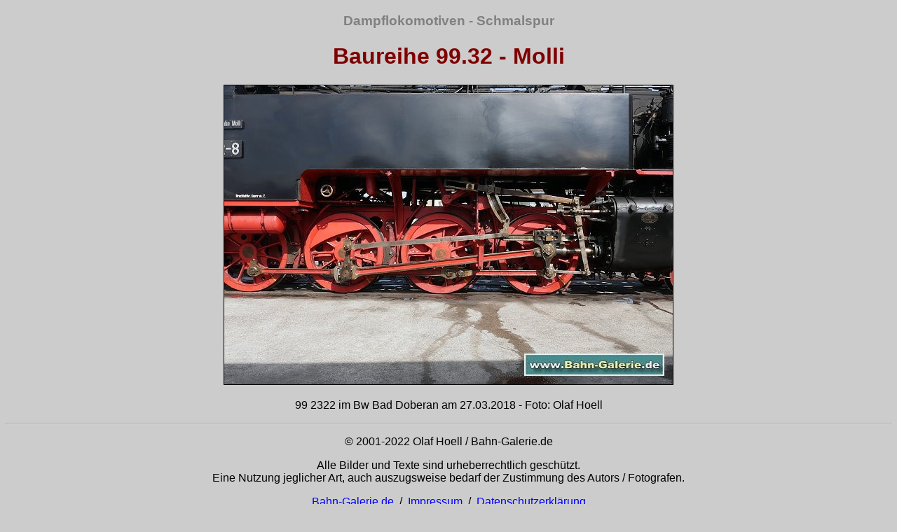

--- FILE ---
content_type: text/html
request_url: https://www.bahn-galerie.de/Dampflok/90-80_99-32_Molli/99-2322_2018-03-27_08.htm
body_size: 2696
content:
<!DOCTYPE html>
<html dir="ltr" lang="de-de">
  <head>
    <meta http-equiv="content-type" content="text/html; charset=UTF-8">
    <title>Baureihe 99.32 - Molli - Bahn-Galerie.de</title>
    <meta name="author" content="Olaf Hoell - Germany">
    <meta name="Copyright" content="Olaf Hoell - www.bahn-galerie.de">
    <meta name="Publisher" content="Olaf Hoell">
    <meta name="Page-type" content="Bild, Foto, Beschreibung">
    <meta name="Page-topic" content="Eisenbahn, Lokomotiven, Triebwagen">
    <meta name="Revisit-after" content="30 days">
    <meta name="Robots" content="INDEX,FOLLOW">
    <meta name="description" content="Baureihe 99.32 - Molli - mit Fotos und Daten, mehr auf meiner Seite Bahn-Galerie.de">
    <meta name="keywords" content="Baureihe 99.32, Molli, Mecklenburgische Bäderbahn Molli GmbH, Schmalspurbahn, Bad Doberan, Kühlungsborn, DRG, Dampflok, Deutsche Reichsbahn, Deutsche Bundesbahn, steam locomotive, Railway, railcars, Hoell, Fotografie">
	<style type="text/css">
a:link{text-decoration:none;}
a:visited{text-decoration:none;}
a:hover {text-decoration:none}</style>
  </head>
  <body style="background-color: #cccccc; color: black;" alink="red" vlink="blue"
    link="blue">
<div style="text-align:center;">
    <h3><font face="Arial" color="gray">Dampflokomotiven - Schmalspur</font></h3>
    <h1><font face="Arial" color="maroon">Baureihe 99.32 - Molli</font></h1>
    <p align="center"><img src="99-2322_2018-03-27_08.jpg" alt="Baureihe 99.32 - Molli - Altbau von 1932 - Bahn-Galerie.de"
          title="Baureihe 99.32 - Molli" height="427" width="640" border="1"></p>
    <p><font face="Arial">99 2322 im Bw Bad Doberan am 27.03.2018 - Foto: Olaf Hoell</font></p>
</div>
   <div style="text-align:center;"></div>
    <div style="text-align:center;">
      <hr style="width: 100%; color: white;"></div>
<div style="text-align:center;">
    <p align="center"><font face="Arial">&copy; 2001-2022 Olaf Hoell / Bahn-Galerie.de</font></p>
    <p align="center"><font face="Arial">Alle Bilder und Texte sind urheberrechtlich gesch&uuml;tzt.<br>
Eine Nutzung jeglicher Art, auch auszugsweise bedarf der Zustimmung des Autors / Fotografen.</font></p>
    <p align="center"><a href="https://bahn-galerie.de"
              title="Hauptseite" target="_blank"><font face="Arial">Bahn-Galerie.de</font></a><font face="Arial">&nbsp;
/&nbsp; </font><a href="../../Impressum.htm"
                  title="Impressum" target="_blank"><font face="Arial">Impressum</font></a><font face="Arial">&nbsp;
/&nbsp;
</font><a href="../../Datenschutzerklaerung.htm" title="Datenschutzerklärung"
              target="_blank"><font face="Arial">Datenschutzerkl&auml;rung</font></a></p>
    <p align="center">&nbsp;</p>
</div>
  </body>
</html>